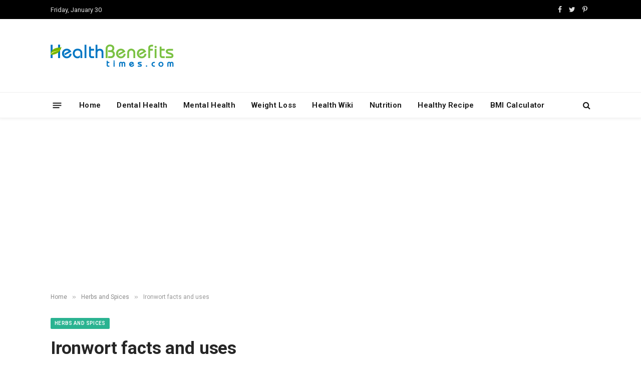

--- FILE ---
content_type: text/html; charset=utf-8
request_url: https://www.google.com/recaptcha/api2/aframe
body_size: 266
content:
<!DOCTYPE HTML><html><head><meta http-equiv="content-type" content="text/html; charset=UTF-8"></head><body><script nonce="o9YlSeQrxAwylxb_liX5wQ">/** Anti-fraud and anti-abuse applications only. See google.com/recaptcha */ try{var clients={'sodar':'https://pagead2.googlesyndication.com/pagead/sodar?'};window.addEventListener("message",function(a){try{if(a.source===window.parent){var b=JSON.parse(a.data);var c=clients[b['id']];if(c){var d=document.createElement('img');d.src=c+b['params']+'&rc='+(localStorage.getItem("rc::a")?sessionStorage.getItem("rc::b"):"");window.document.body.appendChild(d);sessionStorage.setItem("rc::e",parseInt(sessionStorage.getItem("rc::e")||0)+1);localStorage.setItem("rc::h",'1769756114634');}}}catch(b){}});window.parent.postMessage("_grecaptcha_ready", "*");}catch(b){}</script></body></html>